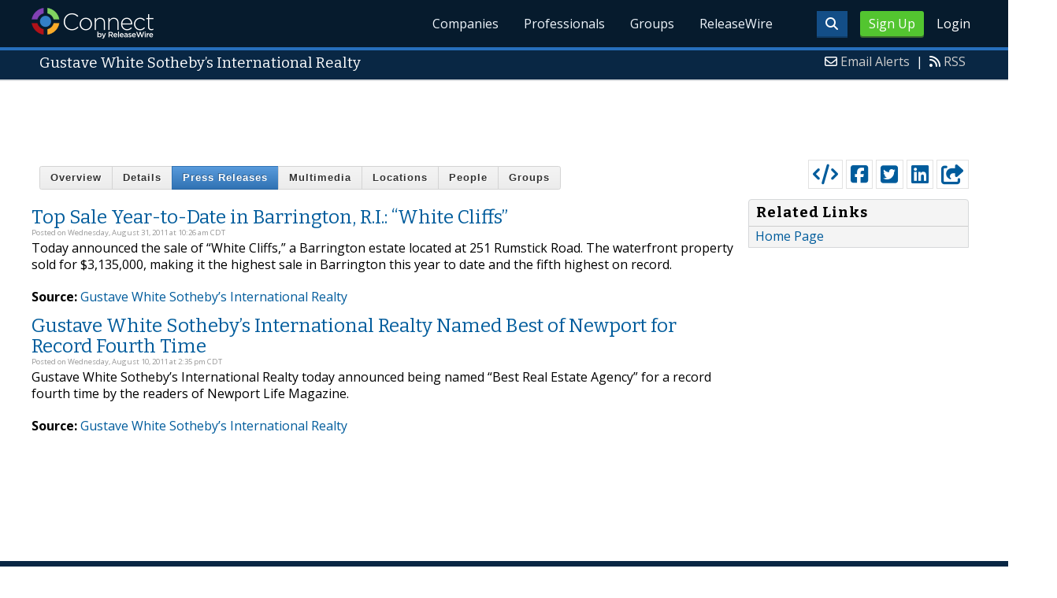

--- FILE ---
content_type: text/html; charset=utf-8
request_url: https://www.google.com/recaptcha/api2/aframe
body_size: 268
content:
<!DOCTYPE HTML><html><head><meta http-equiv="content-type" content="text/html; charset=UTF-8"></head><body><script nonce="hvw_bUckQeu9RM3lLPFBQw">/** Anti-fraud and anti-abuse applications only. See google.com/recaptcha */ try{var clients={'sodar':'https://pagead2.googlesyndication.com/pagead/sodar?'};window.addEventListener("message",function(a){try{if(a.source===window.parent){var b=JSON.parse(a.data);var c=clients[b['id']];if(c){var d=document.createElement('img');d.src=c+b['params']+'&rc='+(localStorage.getItem("rc::a")?sessionStorage.getItem("rc::b"):"");window.document.body.appendChild(d);sessionStorage.setItem("rc::e",parseInt(sessionStorage.getItem("rc::e")||0)+1);localStorage.setItem("rc::h",'1768829306474');}}}catch(b){}});window.parent.postMessage("_grecaptcha_ready", "*");}catch(b){}</script></body></html>